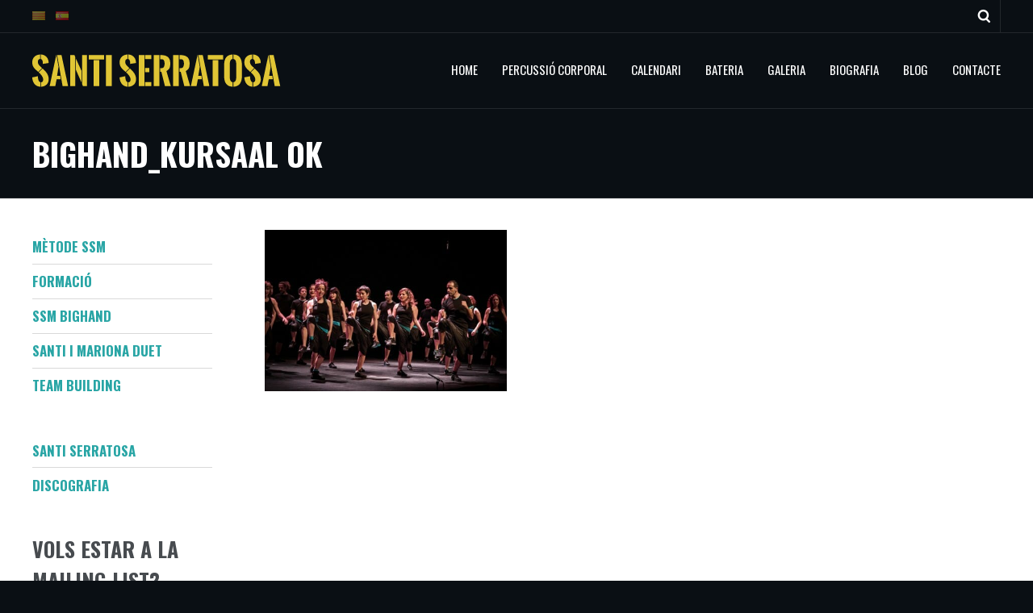

--- FILE ---
content_type: text/html; charset=UTF-8
request_url: https://santiserratosa.com/ca/ssm-bighand/bighand_kursaal-ok/
body_size: 13888
content:
<!DOCTYPE html>
<html lang="ca">

<head>

    <meta charset="UTF-8" />
    <meta http-equiv="content-type" content="text/html; charset=UTF-8" />
	<meta name="viewport" content="width=device-width, initial-scale=1, maximum-scale=1, minimum-scale=1" />

	
	<link rel="dns-prefetch" href="https://ajax.googleapis.com" />
	<link rel="alternate" type="application/rss+xml" title="Santi Serratosa RSS Feed" href="https://santiserratosa.com/ca/feed/" />
	<link rel="pingback" href="https://santiserratosa.com/xmlrpc.php" />

    <title>BigHAnd_Kursaal OK - Santi Serratosa</title>

    <!--[if lt IE 9]>
    <script src="https://html5shiv.googlecode.com/svn/trunk/html5.js"></script>
    <![endif]-->
    
	<meta name='robots' content='index, follow, max-image-preview:large, max-snippet:-1, max-video-preview:-1' />
	<style>img:is([sizes="auto" i], [sizes^="auto," i]) { contain-intrinsic-size: 3000px 1500px }</style>
	
	<!-- This site is optimized with the Yoast SEO plugin v26.2 - https://yoast.com/wordpress/plugins/seo/ -->
	<link rel="canonical" href="https://santiserratosa.com/wp-content/uploads/2014/09/BigHAnd_Kursaal-OK.jpg" />
	<meta property="og:locale" content="ca_ES" />
	<meta property="og:type" content="article" />
	<meta property="og:title" content="BigHAnd_Kursaal OK - Santi Serratosa" />
	<meta property="og:url" content="https://santiserratosa.com/wp-content/uploads/2014/09/BigHAnd_Kursaal-OK.jpg" />
	<meta property="og:site_name" content="Santi Serratosa" />
	<meta property="og:image" content="https://santiserratosa.com/ca/ssm-bighand/bighand_kursaal-ok" />
	<meta property="og:image:width" content="4272" />
	<meta property="og:image:height" content="2848" />
	<meta property="og:image:type" content="image/jpeg" />
	<script type="application/ld+json" class="yoast-schema-graph">{"@context":"https://schema.org","@graph":[{"@type":"WebPage","@id":"https://santiserratosa.com/wp-content/uploads/2014/09/BigHAnd_Kursaal-OK.jpg","url":"https://santiserratosa.com/wp-content/uploads/2014/09/BigHAnd_Kursaal-OK.jpg","name":"BigHAnd_Kursaal OK - Santi Serratosa","isPartOf":{"@id":"https://santiserratosa.com/ca/#website"},"primaryImageOfPage":{"@id":"https://santiserratosa.com/wp-content/uploads/2014/09/BigHAnd_Kursaal-OK.jpg#primaryimage"},"image":{"@id":"https://santiserratosa.com/wp-content/uploads/2014/09/BigHAnd_Kursaal-OK.jpg#primaryimage"},"thumbnailUrl":"https://santiserratosa.com/wp-content/uploads/2014/09/BigHAnd_Kursaal-OK.jpg","datePublished":"2014-10-01T06:34:58+00:00","breadcrumb":{"@id":"https://santiserratosa.com/wp-content/uploads/2014/09/BigHAnd_Kursaal-OK.jpg#breadcrumb"},"inLanguage":"ca","potentialAction":[{"@type":"ReadAction","target":["https://santiserratosa.com/wp-content/uploads/2014/09/BigHAnd_Kursaal-OK.jpg"]}]},{"@type":"ImageObject","inLanguage":"ca","@id":"https://santiserratosa.com/wp-content/uploads/2014/09/BigHAnd_Kursaal-OK.jpg#primaryimage","url":"https://santiserratosa.com/wp-content/uploads/2014/09/BigHAnd_Kursaal-OK.jpg","contentUrl":"https://santiserratosa.com/wp-content/uploads/2014/09/BigHAnd_Kursaal-OK.jpg","width":4272,"height":2848},{"@type":"BreadcrumbList","@id":"https://santiserratosa.com/wp-content/uploads/2014/09/BigHAnd_Kursaal-OK.jpg#breadcrumb","itemListElement":[{"@type":"ListItem","position":1,"name":"Inici","item":"https://santiserratosa.com/ca/"},{"@type":"ListItem","position":2,"name":"SSM BigHand","item":"https://santiserratosa.com/ca/ssm-bighand/"},{"@type":"ListItem","position":3,"name":"BigHAnd_Kursaal OK"}]},{"@type":"WebSite","@id":"https://santiserratosa.com/ca/#website","url":"https://santiserratosa.com/ca/","name":"Santi Serratosa","description":"","potentialAction":[{"@type":"SearchAction","target":{"@type":"EntryPoint","urlTemplate":"https://santiserratosa.com/ca/?s={search_term_string}"},"query-input":{"@type":"PropertyValueSpecification","valueRequired":true,"valueName":"search_term_string"}}],"inLanguage":"ca"}]}</script>
	<!-- / Yoast SEO plugin. -->


<link rel='dns-prefetch' href='//code.jquery.com' />
<link rel='dns-prefetch' href='//fonts.googleapis.com' />
<link href='https://fonts.gstatic.com' crossorigin rel='preconnect' />
<link rel="alternate" type="application/rss+xml" title="Santi Serratosa &raquo; Canal d&#039;informació" href="https://santiserratosa.com/ca/feed/" />
<link rel="alternate" type="application/rss+xml" title="Santi Serratosa &raquo; Canal dels comentaris" href="https://santiserratosa.com/ca/comments/feed/" />
<link rel="alternate" type="application/rss+xml" title="Santi Serratosa &raquo; BigHAnd_Kursaal OK Canal dels comentaris" href="https://santiserratosa.com/ca/ssm-bighand/bighand_kursaal-ok/feed/" />
		<!-- This site uses the Google Analytics by MonsterInsights plugin v9.9.0 - Using Analytics tracking - https://www.monsterinsights.com/ -->
		<!-- Note: MonsterInsights is not currently configured on this site. The site owner needs to authenticate with Google Analytics in the MonsterInsights settings panel. -->
					<!-- No tracking code set -->
				<!-- / Google Analytics by MonsterInsights -->
		<style id='wp-emoji-styles-inline-css' type='text/css'>

	img.wp-smiley, img.emoji {
		display: inline !important;
		border: none !important;
		box-shadow: none !important;
		height: 1em !important;
		width: 1em !important;
		margin: 0 0.07em !important;
		vertical-align: -0.1em !important;
		background: none !important;
		padding: 0 !important;
	}
</style>
<link rel='stylesheet' id='wp-block-library-css' href='https://santiserratosa.com/wp-includes/css/dist/block-library/style.min.css?ver=6.8.3' type='text/css' media='all' />
<style id='classic-theme-styles-inline-css' type='text/css'>
/*! This file is auto-generated */
.wp-block-button__link{color:#fff;background-color:#32373c;border-radius:9999px;box-shadow:none;text-decoration:none;padding:calc(.667em + 2px) calc(1.333em + 2px);font-size:1.125em}.wp-block-file__button{background:#32373c;color:#fff;text-decoration:none}
</style>
<style id='global-styles-inline-css' type='text/css'>
:root{--wp--preset--aspect-ratio--square: 1;--wp--preset--aspect-ratio--4-3: 4/3;--wp--preset--aspect-ratio--3-4: 3/4;--wp--preset--aspect-ratio--3-2: 3/2;--wp--preset--aspect-ratio--2-3: 2/3;--wp--preset--aspect-ratio--16-9: 16/9;--wp--preset--aspect-ratio--9-16: 9/16;--wp--preset--color--black: #000000;--wp--preset--color--cyan-bluish-gray: #abb8c3;--wp--preset--color--white: #ffffff;--wp--preset--color--pale-pink: #f78da7;--wp--preset--color--vivid-red: #cf2e2e;--wp--preset--color--luminous-vivid-orange: #ff6900;--wp--preset--color--luminous-vivid-amber: #fcb900;--wp--preset--color--light-green-cyan: #7bdcb5;--wp--preset--color--vivid-green-cyan: #00d084;--wp--preset--color--pale-cyan-blue: #8ed1fc;--wp--preset--color--vivid-cyan-blue: #0693e3;--wp--preset--color--vivid-purple: #9b51e0;--wp--preset--gradient--vivid-cyan-blue-to-vivid-purple: linear-gradient(135deg,rgba(6,147,227,1) 0%,rgb(155,81,224) 100%);--wp--preset--gradient--light-green-cyan-to-vivid-green-cyan: linear-gradient(135deg,rgb(122,220,180) 0%,rgb(0,208,130) 100%);--wp--preset--gradient--luminous-vivid-amber-to-luminous-vivid-orange: linear-gradient(135deg,rgba(252,185,0,1) 0%,rgba(255,105,0,1) 100%);--wp--preset--gradient--luminous-vivid-orange-to-vivid-red: linear-gradient(135deg,rgba(255,105,0,1) 0%,rgb(207,46,46) 100%);--wp--preset--gradient--very-light-gray-to-cyan-bluish-gray: linear-gradient(135deg,rgb(238,238,238) 0%,rgb(169,184,195) 100%);--wp--preset--gradient--cool-to-warm-spectrum: linear-gradient(135deg,rgb(74,234,220) 0%,rgb(151,120,209) 20%,rgb(207,42,186) 40%,rgb(238,44,130) 60%,rgb(251,105,98) 80%,rgb(254,248,76) 100%);--wp--preset--gradient--blush-light-purple: linear-gradient(135deg,rgb(255,206,236) 0%,rgb(152,150,240) 100%);--wp--preset--gradient--blush-bordeaux: linear-gradient(135deg,rgb(254,205,165) 0%,rgb(254,45,45) 50%,rgb(107,0,62) 100%);--wp--preset--gradient--luminous-dusk: linear-gradient(135deg,rgb(255,203,112) 0%,rgb(199,81,192) 50%,rgb(65,88,208) 100%);--wp--preset--gradient--pale-ocean: linear-gradient(135deg,rgb(255,245,203) 0%,rgb(182,227,212) 50%,rgb(51,167,181) 100%);--wp--preset--gradient--electric-grass: linear-gradient(135deg,rgb(202,248,128) 0%,rgb(113,206,126) 100%);--wp--preset--gradient--midnight: linear-gradient(135deg,rgb(2,3,129) 0%,rgb(40,116,252) 100%);--wp--preset--font-size--small: 13px;--wp--preset--font-size--medium: 20px;--wp--preset--font-size--large: 36px;--wp--preset--font-size--x-large: 42px;--wp--preset--spacing--20: 0.44rem;--wp--preset--spacing--30: 0.67rem;--wp--preset--spacing--40: 1rem;--wp--preset--spacing--50: 1.5rem;--wp--preset--spacing--60: 2.25rem;--wp--preset--spacing--70: 3.38rem;--wp--preset--spacing--80: 5.06rem;--wp--preset--shadow--natural: 6px 6px 9px rgba(0, 0, 0, 0.2);--wp--preset--shadow--deep: 12px 12px 50px rgba(0, 0, 0, 0.4);--wp--preset--shadow--sharp: 6px 6px 0px rgba(0, 0, 0, 0.2);--wp--preset--shadow--outlined: 6px 6px 0px -3px rgba(255, 255, 255, 1), 6px 6px rgba(0, 0, 0, 1);--wp--preset--shadow--crisp: 6px 6px 0px rgba(0, 0, 0, 1);}:where(.is-layout-flex){gap: 0.5em;}:where(.is-layout-grid){gap: 0.5em;}body .is-layout-flex{display: flex;}.is-layout-flex{flex-wrap: wrap;align-items: center;}.is-layout-flex > :is(*, div){margin: 0;}body .is-layout-grid{display: grid;}.is-layout-grid > :is(*, div){margin: 0;}:where(.wp-block-columns.is-layout-flex){gap: 2em;}:where(.wp-block-columns.is-layout-grid){gap: 2em;}:where(.wp-block-post-template.is-layout-flex){gap: 1.25em;}:where(.wp-block-post-template.is-layout-grid){gap: 1.25em;}.has-black-color{color: var(--wp--preset--color--black) !important;}.has-cyan-bluish-gray-color{color: var(--wp--preset--color--cyan-bluish-gray) !important;}.has-white-color{color: var(--wp--preset--color--white) !important;}.has-pale-pink-color{color: var(--wp--preset--color--pale-pink) !important;}.has-vivid-red-color{color: var(--wp--preset--color--vivid-red) !important;}.has-luminous-vivid-orange-color{color: var(--wp--preset--color--luminous-vivid-orange) !important;}.has-luminous-vivid-amber-color{color: var(--wp--preset--color--luminous-vivid-amber) !important;}.has-light-green-cyan-color{color: var(--wp--preset--color--light-green-cyan) !important;}.has-vivid-green-cyan-color{color: var(--wp--preset--color--vivid-green-cyan) !important;}.has-pale-cyan-blue-color{color: var(--wp--preset--color--pale-cyan-blue) !important;}.has-vivid-cyan-blue-color{color: var(--wp--preset--color--vivid-cyan-blue) !important;}.has-vivid-purple-color{color: var(--wp--preset--color--vivid-purple) !important;}.has-black-background-color{background-color: var(--wp--preset--color--black) !important;}.has-cyan-bluish-gray-background-color{background-color: var(--wp--preset--color--cyan-bluish-gray) !important;}.has-white-background-color{background-color: var(--wp--preset--color--white) !important;}.has-pale-pink-background-color{background-color: var(--wp--preset--color--pale-pink) !important;}.has-vivid-red-background-color{background-color: var(--wp--preset--color--vivid-red) !important;}.has-luminous-vivid-orange-background-color{background-color: var(--wp--preset--color--luminous-vivid-orange) !important;}.has-luminous-vivid-amber-background-color{background-color: var(--wp--preset--color--luminous-vivid-amber) !important;}.has-light-green-cyan-background-color{background-color: var(--wp--preset--color--light-green-cyan) !important;}.has-vivid-green-cyan-background-color{background-color: var(--wp--preset--color--vivid-green-cyan) !important;}.has-pale-cyan-blue-background-color{background-color: var(--wp--preset--color--pale-cyan-blue) !important;}.has-vivid-cyan-blue-background-color{background-color: var(--wp--preset--color--vivid-cyan-blue) !important;}.has-vivid-purple-background-color{background-color: var(--wp--preset--color--vivid-purple) !important;}.has-black-border-color{border-color: var(--wp--preset--color--black) !important;}.has-cyan-bluish-gray-border-color{border-color: var(--wp--preset--color--cyan-bluish-gray) !important;}.has-white-border-color{border-color: var(--wp--preset--color--white) !important;}.has-pale-pink-border-color{border-color: var(--wp--preset--color--pale-pink) !important;}.has-vivid-red-border-color{border-color: var(--wp--preset--color--vivid-red) !important;}.has-luminous-vivid-orange-border-color{border-color: var(--wp--preset--color--luminous-vivid-orange) !important;}.has-luminous-vivid-amber-border-color{border-color: var(--wp--preset--color--luminous-vivid-amber) !important;}.has-light-green-cyan-border-color{border-color: var(--wp--preset--color--light-green-cyan) !important;}.has-vivid-green-cyan-border-color{border-color: var(--wp--preset--color--vivid-green-cyan) !important;}.has-pale-cyan-blue-border-color{border-color: var(--wp--preset--color--pale-cyan-blue) !important;}.has-vivid-cyan-blue-border-color{border-color: var(--wp--preset--color--vivid-cyan-blue) !important;}.has-vivid-purple-border-color{border-color: var(--wp--preset--color--vivid-purple) !important;}.has-vivid-cyan-blue-to-vivid-purple-gradient-background{background: var(--wp--preset--gradient--vivid-cyan-blue-to-vivid-purple) !important;}.has-light-green-cyan-to-vivid-green-cyan-gradient-background{background: var(--wp--preset--gradient--light-green-cyan-to-vivid-green-cyan) !important;}.has-luminous-vivid-amber-to-luminous-vivid-orange-gradient-background{background: var(--wp--preset--gradient--luminous-vivid-amber-to-luminous-vivid-orange) !important;}.has-luminous-vivid-orange-to-vivid-red-gradient-background{background: var(--wp--preset--gradient--luminous-vivid-orange-to-vivid-red) !important;}.has-very-light-gray-to-cyan-bluish-gray-gradient-background{background: var(--wp--preset--gradient--very-light-gray-to-cyan-bluish-gray) !important;}.has-cool-to-warm-spectrum-gradient-background{background: var(--wp--preset--gradient--cool-to-warm-spectrum) !important;}.has-blush-light-purple-gradient-background{background: var(--wp--preset--gradient--blush-light-purple) !important;}.has-blush-bordeaux-gradient-background{background: var(--wp--preset--gradient--blush-bordeaux) !important;}.has-luminous-dusk-gradient-background{background: var(--wp--preset--gradient--luminous-dusk) !important;}.has-pale-ocean-gradient-background{background: var(--wp--preset--gradient--pale-ocean) !important;}.has-electric-grass-gradient-background{background: var(--wp--preset--gradient--electric-grass) !important;}.has-midnight-gradient-background{background: var(--wp--preset--gradient--midnight) !important;}.has-small-font-size{font-size: var(--wp--preset--font-size--small) !important;}.has-medium-font-size{font-size: var(--wp--preset--font-size--medium) !important;}.has-large-font-size{font-size: var(--wp--preset--font-size--large) !important;}.has-x-large-font-size{font-size: var(--wp--preset--font-size--x-large) !important;}
:where(.wp-block-post-template.is-layout-flex){gap: 1.25em;}:where(.wp-block-post-template.is-layout-grid){gap: 1.25em;}
:where(.wp-block-columns.is-layout-flex){gap: 2em;}:where(.wp-block-columns.is-layout-grid){gap: 2em;}
:root :where(.wp-block-pullquote){font-size: 1.5em;line-height: 1.6;}
</style>
<link rel='stylesheet' id='gp-style-css' href='https://santiserratosa.com/wp-content/themes/metric/style.css?ver=6.8.3' type='text/css' media='all' />
<link rel='stylesheet' id='gp-style-font-oswald-css' href='https://fonts.googleapis.com/css?family=Oswald%3A400%2C300%2C700&#038;subset=latin%2Clatin-ext&#038;ver=6.8.3' type='text/css' media='all' />
<link rel='stylesheet' id='gp-style-font-opensans-css' href='https://fonts.googleapis.com/css?family=Open+Sans%3A400%2C600%2C700&#038;subset=latin%2Ccyrillic-ext%2Clatin-ext%2Ccyrillic&#038;ver=6.8.3' type='text/css' media='all' />
<script type="text/javascript" src="https://code.jquery.com/jquery-3.6.0.min.js?ver=3.6.0" id="jquery-js"></script>
<script type="text/javascript" src="https://code.jquery.com/jquery-migrate-3.5.2.min.js?ver=3.5.2" id="jquery-migrate-js"></script>
<link rel="https://api.w.org/" href="https://santiserratosa.com/wp-json/" /><link rel="alternate" title="JSON" type="application/json" href="https://santiserratosa.com/wp-json/wp/v2/media/266" /><link rel="EditURI" type="application/rsd+xml" title="RSD" href="https://santiserratosa.com/xmlrpc.php?rsd" />
<link rel='shortlink' href='https://santiserratosa.com/?p=266' />
<link rel="alternate" title="oEmbed (JSON)" type="application/json+oembed" href="https://santiserratosa.com/wp-json/oembed/1.0/embed?url=https%3A%2F%2Fsantiserratosa.com%2Fca%2Fssm-bighand%2Fbighand_kursaal-ok%2F" />
<link rel="alternate" title="oEmbed (XML)" type="text/xml+oembed" href="https://santiserratosa.com/wp-json/oembed/1.0/embed?url=https%3A%2F%2Fsantiserratosa.com%2Fca%2Fssm-bighand%2Fbighand_kursaal-ok%2F&#038;format=xml" />
    
        <style type="text/css">

        /* Typography */
        h1, h2, h3, h4, h5, h6 { font-family: "Oswald", Helvetica, Arial, sans-serif !important; text-transform: uppercase; }
        blockquote { font-family: "Oswald", Helvetica, Arial, sans-serif !important; }
        
        /* Typography > Forms */
        label { font-family: "Oswald", Helvetica, Arial, sans-serif !important; text-transform: uppercase; }
        button, a.button, .button a, #submit, #comment-submit, input[type="submit"], button[type="submit"] { font-family: "Oswald", Helvetica, Arial, sans-serif !important; text-transform: uppercase; }
        button:hover, a.button:hover, .button a:hover, #submit:hover, #comment-submit:hover, input[type="submit"]:hover, button[type="submit"]:hover { font-family: "Oswald", Helvetica, Arial, sans-serif !important; }
        
        /* Typography > Search */
        input.input-search[type="text"] { font-family: "Oswald", Helvetica, Arial, sans-serif !important; }
        
        /* Typography > Navigation */
        .navigation,
        .navigation-mobile,
        .navigation-categories { font-family: "Oswald", Helvetica, Arial, sans-serif !important; text-transform: uppercase; }

        /* Typography > Slideshow */
        .slide-caption h2 { font-family: "Oswald", Helvetica, Arial, sans-serif !important; text-transform: uppercase; }
        
        /* Typography > Widgets */
        .widget_recent_tweet .tweet_text, .widget_pages li a, .widget_subpages li a, .widget_nav_menu li a, .widget_archive li a, .widget_categories li a, .widget_archive li li a, .widget_categories li li a { font-family: "Oswald", Helvetica, Arial, sans-serif !important; text-transform: uppercase; }
        .wa-footer-full .widget_recent_tweet .tweet-text { font-family: "Oswald", Helvetica, Arial, sans-serif !important; text-transform: uppercase; }
        
        /* Typography > Pagination */
        .pagination { font-family: "Oswald", Helvetica, Arial, sans-serif !important; text-transform: uppercase; }
        
        /* Typography > Callouts */
        .grid-callout-home .post .post-title-container { font-family: "Oswald", Helvetica, Arial, sans-serif !important; text-transform: uppercase; }
        
		        
        /* CSS Common > Selection */
        ::selection { background: #28a5a5; }
        ::-moz-selection { background: #28a5a5; }
        
        /* CSS Common > Links */
        a { color: #28a5a5; }
        a:hover { color: #ebcd37; }
        a.underline, .underline a { color: #28a5a5; border-color: #28a5a5; }
        a.underline:hover, .underline a:hover { color: #ebcd37; border-color: #ebcd37; }
        
        /* Body */
        body { color: #ffffff; background-color: #0a0f14; }
        
        /* Typography */
        blockquote { color: #ebcd37; }
        blockquote cite { color: #474b4f; }
        
        /* Forms */
        button, .button a, #submit, #comment-submit, input[type="submit"] { color: #ffffff !important; background-color: #ebcd37; border-color: #ffffff; }
        button:hover, .button a:hover, #submit:hover, #comment-submit:hover, input[type="submit"]:hover { background-color: #28a5a5 !important; border-color: #28a5a5; }
        
        /* Comments */
        .comments .comment-body { color: #ffffff; background-color: #0a0f14; }
        .comments .comment-body:before { border-top-color: #0a0f14; }
        .comments .comment-body .alert { color: #ebcd37; border-color: #ebcd37; }
        
        .comments .bypostauthor .comment-body { background-color: #28a5a5; }
        .comments .bypostauthor .comment-body:before { border-top-color: #28a5a5; }
        .comments .bypostauthor .comment-body h5  { color: #ffffff; }
        .comments .bypostauthor .comment-body a { color: #ffffff; }
        .comments .bypostauthor .comment-body a:hover { color: #ebcd37; }
        
        .comments .comment-content .comment-reply a { color: #ffffff !important; border-color: #ffffff; }
        .comments .comment-content .comment-reply a:hover { color: #ebcd37 !important; border-color: #ebcd37; }
        
        .comments #cancel-comment-reply-link { color: #28a5a5; }
        .comments #cancel-comment-reply-link:hover { color: #ebcd37; }
        .comments #reply-title { color: #ebcd37; }
        
        /* Toolbar > qTranslate Language Switcher */
        .toolbar .qtrans_language_chooser li a:hover { background-color: #ebcd37; }

        /* Toolbar > Search - Modal */
        .modal-search-button a:hover { background-color: #28a5a5; }
        .modal-search-close { background-color: #28a5a5; }
        .modal-search-close:hover { background-color: #ebcd37; }
        
        /* Navigation */
        .navigation-primary li,
        .navigation-primary li a { color: #ffffff; }
        .navigation-primary li:hover a,
        .navigation-primary li a:hover { color: #ebcd37; }
        .navigation-primary li.current-menu-item a,
        .navigation-primary li.current_page_item a { color: #ffffff; border-color: #ffffff; }
        .navigation-primary li.current-menu-item a:hover,
        .navigation-primary li.current_page_item a:hover,
        .navigation-primary li.current-menu-item:hover a,
        .navigation-primary li.current_page_item:hover a { color: #ebcd37; border-color: #ebcd37; }

        .navigation-primary li .sub-menu:before,
        .navigation-primary li .children:before { border-color: #ffffff; }
        
        .navigation-primary li li,
        .navigation-primary li li a { color: #474b4f !important; background-color: #ffffff; }
        .navigation-primary li li a:hover { color: #28a5a5 !important; }
        
        /* Navigation - Mobile */
        .navigation-primary-mobile:before { border-color: #ffffff; }
        
        .navigation-primary-mobile li,
        .navigation-primary-mobile li a { color: #474b4f !important; background-color: #ffffff; }
        .navigation-primary-mobile li a:hover { color: #28a5a5 !important; }
        
        /* Navigation - Categories */
        .navigation-categories ul li a { color: #474b4f; border-color: rgba(10,15,20,0.15); }
        .navigation-categories ul li a:hover { color: #ebcd37; }
        .navigation-categories ul li.current-cat a { color: #28a5a5; }
        .navigation-categories ul li.current-cat a:hover { color: #ebcd37; }
        
        .navigation-categories ul li ul li a { color: #28a5a5; } 
        .navigation-categories ul li ul li a:hover { color: #ebcd37; }
        .navigation-categories ul li ul li.current-cat a { color: #ffffff; } 
        .navigation-categories ul li ul li.current-cat ul li a { color: #28a5a5; } 
        .navigation-categories ul li ul li.current-cat ul li a:hover { color: #ffffff; } 
        
        /* Canvas */
        .canvas { color: #474b4f; background-color: #ffffff; }
        .canvas-dark { color: #ffffff; background-color: #0a0f14; }
        .canvas a { color: #28a5a5; }
        .canvas a:hover { color: #ebcd37; }
        
        /* Content */
        .page-content h1, .single-content h1,
        .page-content h2, .single-content h2,
        .page-content h3, .single-content h3,
        .page-content h4, .single-content h4,
        .page-content h5, .single-content h5,
        .page-content h6, .single-content h6 { color: #28a5a5; }
        
        /* Slideshow */
        .slide.without-image { background-color: rgba(255,255,255,0.05); }
        .slide-caption .slide-title,
        .slide-caption .slide-title a { color: #ffffff; background-color: #ebcd37 !important; }
        .slide-caption .slide-description { background-color: #28a5a5; }
        
        .tp-bullets.tp-thumbs { background-color: #0a0f14; }
        
        /* Posts > Common */
        .post-header a { color: #28a5a5; }
        .post-header a:hover { color: #ebcd37; border-color: #ebcd37; }
        
        .post-comments .icon-comment  { background-color: #28a5a5; }
        .post-comments .icon-comment:after { border-color: #28a5a5; }
        .post-comments a:hover .icon-comment { background-color: #ebcd37; }
        .post-comments a:hover .icon-comment:after { border-color: #ebcd37; }
        
        .post-share li a { background-color: #ebcd37; }
        .post-share li a:hover { background-color: #28a5a5; }
        .post-buy.button a { color: #ffffff; background-color: #0a0f14; }
        .post-buy.button a:hover { background-color: #28a5a5; border-color: #ffffff; }
        
        /* Posts > Callouts */
        .grid-callout-home .post-title,
        .grid-callout-home .post-title a { color: #ffffff; }
        
        /* Posts > Event Grid */
        .grid-event-upcoming .post-status { color: #28a5a5; }
        
        /* Posts > Archive Grid */
        .grid-archives a { color: #28a5a5; }
        .grid-archives a:hover { color: #ebcd37; }
        
        /* Posts > Search Grid */
        .grid-search .post-header a { color: #474b4f; border-color: #474b4f; }
        .grid-search .highlight-title,
        .grid-search .highlight-excerpt { border-color: #ebcd37; }
        
        /* Singles > Single Event */
        .single-event .single-post-date h3 { color: #28a5a5; }
        
        /* Pagination */
        .pagination a,
        .pagination-post a { color: #ffffff; background-color: #28a5a5; }
        .pagination a:hover,
        .pagination-post a:hover,
        .pagination span.current { color: #ffffff; background-color: #ebcd37; }
        
        /* Widget Archive, Categories [WordPress] */
        .widget_archive li,
        .widget_categories li { border-color: rgba(10,15,20,0.15); }
        .widget_archive li a,
        .widget_categories li a { color: #28a5a5; }
        
        /* Widget Tag Cloud & Tags [WordPress] */
        .post-tags a,
        .widget_tag_cloud a { color: #ffffff; background-color: #ebcd37; }
        .post-tags a:hover,
        .widget_tag_cloud a:hover { color: #ffffff; background-color: #28a5a5; }
        
        /* Widget Links [WordPress] */
        .widget_links li a { color: #ebcd37; }
        .widget_links li a:hover { color: #ffffff; }
        
        /* Widget qTranslate [qTranslate] */
        .widget_qtranslate li a { background-color: #ebcd37; }
        .widget_qtranslate li a:hover { background-color: #28a5a5; }

        /* Components > Slideshow */
        .gp-theme .rsPlayBtn .rsPlayBtnIcon { background-color: #28a5a5; }
        .gp-theme .rsPlayBtn:hover .rsPlayBtnIcon { background-color: #ebcd37; }
        .gp-theme .rsCloseVideoIcn { background-color: #28a5a5; }
        .gp-theme .rsCloseVideoIcn:hover { background-color: #ebcd37; }
        
        /* Components > Player */
        .player-progress { background-color: #ffffff; }
        .player-progress .player-seek-bar { background-color: #0a0f14; }
        .player-progress .player-play-bar { background-color: #ffffff; }
        .player-controls { background-color: #0a0f14; }
        .player-controls .player-volume-value { background-color: #0a0f14; }
        .player-controls .player-volume-container { background-color: #ffffff; }
        .player-controls .player-time { color: #ffffff; }
        
        .player-playlist ul li a { color: #474b4f; background-color: rgba(10,15,20,0.1); }
        .player-playlist ul li a:hover { color: #ffffff; background-color: #ebcd37 !important; }
        .player-playlist ul li.jp-playlist-current a { color: #ffffff; background-color: #28a5a5 !important; }
        
        /* Components > Lightbox */
        .lightbox-arrow-left,
        .lightbox-arrow-right { background-color: #28a5a5; }
        .lightbox-arrow-left:hover,
        .lightbox-arrow-right:hover { background-color: #ebcd37; }
        .lightbox-close { background-color: #28a5a5; }
        .lightbox-close:hover { background-color: #ebcd37; }
        .lightbox-title-container { background-color: #28a5a5; }
        
        /* Components > Tabs */
        .ui-tabs .ui-tabs-nav li.ui-state-default a { color: #ffffff; background-color: #28a5a5; border-color: #ffffff; }
        .ui-tabs .ui-tabs-nav li.ui-state-default a:hover { color: #ffffff; background-color: #ebcd37; }
        .ui-tabs .ui-tabs-nav li.ui-state-active a,
        .ui-tabs .ui-tabs-nav li.ui-state-active a:hover { color: #ffffff; background-color: #474b4f; }
        .ui-tabs .ui-tabs-panel { border-color: #474b4f; color: #474b4f; }
        
        /* Components > Back to Top Button */
        .back-to-top { background-color: #28a5a5; }
        .back-to-top:hover { background-color: #ebcd37; }

        /* reCaptcha */
        .input-captcha .rc-icon a { background-color: #28a5a5; }
        .input-captcha .rc-icon a:hover { background-color: #ebcd37; }

        /* Components > Overlay */
        .overlay-back span.overlay-block { background-color: rgba(40,165,165,0.6); }

                
        /* Custom CSS */
        .toolbar ul li.lang-item {margin-right:1em}            
                
        </style>
        
        		<link rel="shortcut icon" href="https://santiserratosa.com/wp-content/themes/metric/favicon.ico" />
				<link rel="apple-touch-icon-precomposed" href="https://santiserratosa.com/wp-content/themes/metric/apple-touch-icon-precomposed.png" />
				<link rel="apple-touch-icon-precomposed" sizes="72x72" href="https://santiserratosa.com/wp-content/themes/metric/apple-touch-icon-72x72-precomposed.png" />
				<link rel="apple-touch-icon-precomposed" sizes="114x114" href="https://santiserratosa.com/wp-content/themes/metric/apple-touch-icon-114x114-precomposed.png" />
				<link rel="apple-touch-icon-precomposed" sizes="144x144" href="https://santiserratosa.com/wp-content/themes/metric/apple-touch-icon-144x144-precomposed.png" />
				<style type="text/css" id="wp-custom-css">
			/*
Welcome to Custom CSS!

CSS (Cascading Style Sheets) is a kind of code that tells the browser how
to render a web page. You may delete these comments and get started with
your customizations.

By default, your stylesheet will be loaded after the theme stylesheets,
which means that your rules can take precedence and override the theme CSS
rules. Just write here what you want to change, you don't need to copy all
your theme's stylesheet content.
*/
.page-content blockquote {
	margin: 0;
}		</style>
		    
</head>

<body data-rsssl=1 class="attachment wp-singular attachment-template-default attachmentid-266 attachment-jpeg wp-theme-metric chrome">

    <div class="body-background"></div>
    
                
            <div class="modal-search display-none">
                <div class="modal-search-inner">
                    <div class="modal-search-input">
                        
<form method="get" action="https://santiserratosa.com/ca/">
	<fieldset>
    	<input type="text" class="input-search no-radius transition" title="Search ..." value="Search ..." name="s" />
	</fieldset>
</form>
                    </div>
                </div>

                <a href="javascript:;" title="Close" class="modal-search-close"></a>
            </div><!-- END // modal-search -->
            
            
    
            <div class="toolbar toolbar-header clearfix">

                                    <div class="toolbar-container toolbar-header-container clearfix">
                
        

    
            <div class="toolbar-left clearfix">

                
        
                                <!-- outputs a flags list (without languages names) -->
<ul class="pll-list">
	<li class="lang-item lang-item-37 lang-item-ca current-lang lang-item-first"><a lang="ca" hreflang="ca" href="https://santiserratosa.com/ca/ssm-bighand/bighand_kursaal-ok/" aria-current="true"><img src="[data-uri]" alt="CA" width="16" height="11" style="width: 16px; height: 11px;" /></a></li>
	<li class="lang-item lang-item-39 lang-item-es no-translation"><a lang="es-ES" hreflang="es-ES" href="https://santiserratosa.com/es/"><img src="[data-uri]" alt="ES" width="16" height="11" style="width: 16px; height: 11px;" /></a></li>
</ul>
            
    
                
            </div><!-- END // toolbar-left -->

        


            <div class="toolbar-right clearfix">

                
        
    
            <div class="row clearfix">

                
        
        
            
<ul class="socials">
    
        
        
        
        
        
        
        
        
        
        
        
        
        
        
        
        
        
        
        
        
        
        
    
    
        
</ul><!-- END // socials -->
        
        
            <ul class="modal-search-button">

                <li>
                    <a href="javascript:;" title="Search ...">
                        Search ...                    </a>
                </li>

            </ul>

        
        
    
                
            </div><!-- END // row -->

        
    
        
    

                
            </div><!-- END // toolbar-right -->

        
                                </div><!-- END // toolbar-container toolbar-header-container -->
                
            </div><!-- END // toolbar toolbar-header -->

            
    <div class="header">
    
        <div class="header-container">
        
                                
                <div class="logo logo-image">
                    
                    <a href="https://santiserratosa.com/ca" title="Santi Serratosa">
                        <img src="https://santiserratosa.com/wp-content/uploads/2014/10/logo-web-Santi-groc-1.png" alt="Santi Serratosa" />
                    </a>
    
                </div><!-- END // logo-image -->
                
                        
            <nav id="navigation" class="navigation" role="navigation">
                
                <div class="navigation-mobile-button"></div><!-- END // navigation-mobile-button -->
                <div class="navigation-mobile"></div><!-- END // navigation-mobile -->
            
                <ul id="navigation-primary" class="navigation-primary"><li id="menu-item-11" class="menu-item menu-item-type-custom menu-item-object-custom menu-item-11"><a href="https://santiserratosa.com/">Home</a></li>
<li id="menu-item-386" class="menu-item menu-item-type-custom menu-item-object-custom menu-item-has-children menu-item-386"><a>Percussió corporal</a>
<ul class="sub-menu">
	<li id="menu-item-87" class="menu-item menu-item-type-post_type menu-item-object-page menu-item-87"><a href="https://santiserratosa.com/ca/metode-ssm/">Mètode SSM</a></li>
	<li id="menu-item-90" class="menu-item menu-item-type-post_type menu-item-object-page menu-item-90"><a href="https://santiserratosa.com/ca/formacio/">Formació</a></li>
	<li id="menu-item-96" class="menu-item menu-item-type-post_type menu-item-object-page menu-item-96"><a href="https://santiserratosa.com/ca/ssm-bighand/">SSM BigHand</a></li>
	<li id="menu-item-84" class="menu-item menu-item-type-post_type menu-item-object-page menu-item-84"><a href="https://santiserratosa.com/ca/santi-mariona-duet/">Santi i Mariona DUET</a></li>
	<li id="menu-item-93" class="menu-item menu-item-type-post_type menu-item-object-page menu-item-93"><a href="https://santiserratosa.com/ca/team-building/">Team building</a></li>
	<li id="menu-item-366705" class="menu-item menu-item-type-post_type menu-item-object-page menu-item-366705"><a href="https://santiserratosa.com/ca/instabodygrooves/">INSTABODYGROOVES</a></li>
</ul>
</li>
<li id="menu-item-68" class="menu-item menu-item-type-post_type menu-item-object-page menu-item-68"><a href="https://santiserratosa.com/ca/calendari/">Calendari</a></li>
<li id="menu-item-407" class="menu-item menu-item-type-custom menu-item-object-custom menu-item-has-children menu-item-407"><a>Bateria</a>
<ul class="sub-menu">
	<li id="menu-item-289" class="menu-item menu-item-type-custom menu-item-object-custom menu-item-289"><a target="_blank" href="http://www.astrio.es/es/">ASTRIO</a></li>
	<li id="menu-item-290" class="menu-item menu-item-type-custom menu-item-object-custom menu-item-290"><a target="_blank" href="http://www.gossos.net">GOSSOS</a></li>
</ul>
</li>
<li id="menu-item-408" class="menu-item menu-item-type-custom menu-item-object-custom menu-item-has-children menu-item-408"><a>Galeria</a>
<ul class="sub-menu">
	<li id="menu-item-65" class="menu-item menu-item-type-post_type menu-item-object-page menu-item-65"><a href="https://santiserratosa.com/ca/fotos/">Fotos</a></li>
	<li id="menu-item-64" class="menu-item menu-item-type-post_type menu-item-object-page menu-item-64"><a href="https://santiserratosa.com/ca/videos/">Videos</a></li>
</ul>
</li>
<li id="menu-item-409" class="menu-item menu-item-type-custom menu-item-object-custom menu-item-has-children menu-item-409"><a>Biografia</a>
<ul class="sub-menu">
	<li id="menu-item-113" class="menu-item menu-item-type-post_type menu-item-object-page menu-item-113"><a href="https://santiserratosa.com/ca/santi-serratosa/">Santi Serratosa</a></li>
	<li id="menu-item-69" class="menu-item menu-item-type-post_type menu-item-object-page menu-item-69"><a href="https://santiserratosa.com/ca/discografia/">Discografia</a></li>
</ul>
</li>
<li id="menu-item-410" class="menu-item menu-item-type-post_type menu-item-object-page menu-item-410"><a href="https://santiserratosa.com/ca/blog/">Blog</a></li>
<li id="menu-item-67" class="menu-item menu-item-type-post_type menu-item-object-page menu-item-67"><a href="https://santiserratosa.com/ca/contacte-contractacio/">Contacte</a></li>
</ul>                
            </nav><!-- END // navigation -->
        
        </div><!-- END // header-container -->
    
    </div><!-- END // header -->    
    

            <header class="title clearfix">

                                    <div class="title-container clearfix">
                
            
    <h1>
		BigHAnd_Kursaal OK    	
            
    </h1>


                                </div><!-- END // title-container -->
                
            </header><!-- END // title -->

            
	
            <div class="canvas clearfix">

                                    <div class="canvas-container clearfix">
                
        
        
<div class="sidebar-page sidebar-left sidebar" role="complementary">

    <div id="nav_menu-2" class="widget-block widget_nav_menu clearfix"><div class="menu-menu-percussio-corporal-container"><ul id="menu-menu-percussio-corporal" class="menu"><li id="menu-item-125" class="menu-item menu-item-type-post_type menu-item-object-page menu-item-125"><a href="https://santiserratosa.com/ca/metode-ssm/">Mètode SSM</a></li>
<li id="menu-item-124" class="menu-item menu-item-type-post_type menu-item-object-page menu-item-124"><a href="https://santiserratosa.com/ca/formacio/">Formació</a></li>
<li id="menu-item-122" class="menu-item menu-item-type-post_type menu-item-object-page menu-item-122"><a href="https://santiserratosa.com/ca/ssm-bighand/">SSM BigHand</a></li>
<li id="menu-item-126" class="menu-item menu-item-type-post_type menu-item-object-page menu-item-126"><a href="https://santiserratosa.com/ca/santi-mariona-duet/">Santi i Mariona DUET</a></li>
<li id="menu-item-123" class="menu-item menu-item-type-post_type menu-item-object-page menu-item-123"><a href="https://santiserratosa.com/ca/team-building/">Team building</a></li>
</ul></div></div><div id="nav_menu-3" class="widget-block widget_nav_menu clearfix"><div class="menu-menu-biografia-container"><ul id="menu-menu-biografia" class="menu"><li id="menu-item-127" class="menu-item menu-item-type-post_type menu-item-object-page menu-item-127"><a href="https://santiserratosa.com/ca/santi-serratosa/">Santi Serratosa</a></li>
<li id="menu-item-159" class="menu-item menu-item-type-post_type menu-item-object-page menu-item-159"><a href="https://santiserratosa.com/ca/discografia/">Discografia</a></li>
</ul></div></div><div id="custom_html-2" class="widget_text widget-block widget_custom_html clearfix"><h3 class="widget-title">Vols estar a la mailing list?</h3><div class="textwidget custom-html-widget">
	<section id="yikes-mailchimp-container-1" class="yikes-mailchimp-container yikes-mailchimp-container-1 ">
				<form id="cat-1" class="yikes-easy-mc-form yikes-easy-mc-form-1  " method="POST" data-attr-form-id="1">

													<label for="yikes-easy-mc-form-1-EMAIL"  class="EMAIL-label yikes-mailchimp-field-required ">

										<!-- dictate label visibility -->
										
										<!-- Description Above -->
										
										<input id="yikes-easy-mc-form-1-EMAIL"  name="EMAIL"  placeholder="El teu e-mail"  class="yikes-easy-mc-email field-no-label"  required="required" type="email"  value="">

										<!-- Description Below -->
										
									</label>
									
				<!-- Honeypot Trap -->
				<input type="hidden" name="yikes-mailchimp-honeypot" id="yikes-mailchimp-honeypot-1" value="">

				<!-- List ID -->
				<input type="hidden" name="yikes-mailchimp-associated-list-id" id="yikes-mailchimp-associated-list-id-1" value="bd57b6e07c">

				<!-- The form that is being submitted! Used to display error/success messages above the correct form -->
				<input type="hidden" name="yikes-mailchimp-submitted-form" id="yikes-mailchimp-submitted-form-1" value="1">

				<!-- Submit Button -->
				<button type="submit" class="yikes-easy-mc-submit-button yikes-easy-mc-submit-button-1 btn btn-primary "> <span class="yikes-mailchimp-submit-button-span-text">Subscriu-te al butlletí</span></button>				<!-- Nonce Security Check -->
				<input type="hidden" id="yikes_easy_mc_new_subscriber_1" name="yikes_easy_mc_new_subscriber" value="2254802428">
				<input type="hidden" name="_wp_http_referer" value="/ca/ssm-bighand/bighand_kursaal-ok/" />
			</form>
			<!-- Mailchimp Form generated by Easy Forms for Mailchimp v6.8.10 (https://wordpress.org/plugins/yikes-inc-easy-mailchimp-extender/) -->

			</section>
	</div></div>    
</div><!-- END // sidebar -->    
        <div class="content-page content-sidebar content-sidebar-left" role="main">

                                
                        <div class="page-content">
                        
                            <p class="attachment"><a href='https://santiserratosa.com/wp-content/uploads/2014/09/BigHAnd_Kursaal-OK.jpg'><img decoding="async" width="300" height="200" src="https://santiserratosa.com/wp-content/uploads/2014/09/BigHAnd_Kursaal-OK-750x500.jpg" class="attachment-medium size-medium" alt="" srcset="https://santiserratosa.com/wp-content/uploads/2014/09/BigHAnd_Kursaal-OK-750x500.jpg 750w, https://santiserratosa.com/wp-content/uploads/2014/09/BigHAnd_Kursaal-OK-120x80.jpg 120w, https://santiserratosa.com/wp-content/uploads/2014/09/BigHAnd_Kursaal-OK-1180x786.jpg 1180w, https://santiserratosa.com/wp-content/uploads/2014/09/BigHAnd_Kursaal-OK-480x320.jpg 480w" sizes="(max-width: 300px) 100vw, 300px" /></a></p>
                        
                        </div><!-- END // page-content -->
                        
                
        </div><!-- END // content -->
        
        
    
                                </div><!-- END // canvas-container -->
                
            </div><!-- END // canvas -->

        

	
            <footer class="footer clearfix">

                
            
    	        
            
            <div class="block clearfix">

                                    <div class="block-container clearfix">
                
                
                <div class="wa-footer-full one-entire">
                
                    <div id="text-2" class="widget-block widget_text clearfix">			<div class="textwidget"></div>
		</div>
                </div><!-- END // wa-footer-full -->

            
                                </div><!-- END // block-container -->
                
            </div><!-- END // block -->

        		
		        
                
        
            <div class="toolbar toolbar-footer clearfix">

                                    <div class="toolbar-container toolbar-footer-container clearfix">
                
        


            <div class="toolbar-right clearfix">

                
        
    
            <div class="row clearfix">

                
        
        
            
<ul class="socials">
    
        
        
        
        
        
        
        
        
        
        
        
        
        
        
        
        
        
        
        
        
        
        
    
    
        
</ul><!-- END // socials -->
        
        
            <ul class="modal-search-button">

                <li>
                    <a href="javascript:;" title="Search ...">
                        Search ...                    </a>
                </li>

            </ul>

        
        
            
        
    
                
            </div><!-- END // row -->

        
    
        
        

                
            </div><!-- END // toolbar-right -->

        
                                </div><!-- END // toolbar-container toolbar-footer-container -->
                
            </div><!-- END // toolbar toolbar-footer -->

                
        
        
            <div class="copyright clearfix">

                                    <div class="copyright-container clearfix">
                
                    
                        
                    Copyright &copy; 2026 <a class="underline" href="https://santiserratosa.com/ca" title="Santi Serratosa">Santi Serratosa</a>
            
                            
        
                                </div><!-- END // copyright-container -->
                
            </div><!-- END // copyright -->

            
    
                
            </footer><!-- END // footer -->

            
    <div class="back-to-top" title="Back to Top"></div><!-- END // back-to-top -->

	    <script type="speculationrules">
{"prefetch":[{"source":"document","where":{"and":[{"href_matches":"\/*"},{"not":{"href_matches":["\/wp-*.php","\/wp-admin\/*","\/wp-content\/uploads\/*","\/wp-content\/*","\/wp-content\/plugins\/*","\/wp-content\/themes\/metric\/*","\/*\\?(.+)"]}},{"not":{"selector_matches":"a[rel~=\"nofollow\"]"}},{"not":{"selector_matches":".no-prefetch, .no-prefetch a"}}]},"eagerness":"conservative"}]}
</script>
<link rel='stylesheet' id='yikes-inc-easy-mailchimp-public-styles-css' href='https://santiserratosa.com/wp-content/plugins/yikes-inc-easy-mailchimp-extender/public/css/yikes-inc-easy-mailchimp-extender-public.min.css?ver=6.8.3' type='text/css' media='all' />
<script type="text/javascript" id="pll_cookie_script-js-after">
/* <![CDATA[ */
(function() {
				var expirationDate = new Date();
				expirationDate.setTime( expirationDate.getTime() + 31536000 * 1000 );
				document.cookie = "pll_language=ca; expires=" + expirationDate.toUTCString() + "; path=/; secure; SameSite=Lax";
			}());
/* ]]> */
</script>
<script type="text/javascript" src="https://santiserratosa.com/wp-includes/js/jquery/ui/core.min.js?ver=1.13.3" id="jquery-ui-core-js"></script>
<script type="text/javascript" src="https://santiserratosa.com/wp-includes/js/jquery/ui/tabs.min.js?ver=1.13.3" id="jquery-ui-tabs-js"></script>
<script type="text/javascript" src="https://santiserratosa.com/wp-content/themes/metric/javascripts/jquery.isotope.min.js?ver=1.5.21" id="gp-isotope-js"></script>
<script type="text/javascript" src="https://santiserratosa.com/wp-content/themes/metric/javascripts/jquery.loadimages.min.js?ver=1.0.0" id="gp-loadimages-js"></script>
<script type="text/javascript" src="https://santiserratosa.com/wp-content/themes/metric/javascripts/jquery.fitvids.js?ver=1.0.0" id="gp-fitvids-js"></script>
<script type="text/javascript" src="https://santiserratosa.com/wp-content/themes/metric/javascripts/jquery.jplayer.min.js?ver=2.4.1" id="gp-jplayer-js"></script>
<script type="text/javascript" src="https://santiserratosa.com/wp-content/themes/metric/javascripts/jquery.jplayer.playlist.min.js?ver=2.3.0" id="gp-jplayer-playlist-js"></script>
<script type="text/javascript" src="https://santiserratosa.com/wp-content/themes/metric/javascripts/jquery.respond.min.js?ver=1.0.0" id="gp-respond-js"></script>
<script type="text/javascript" src="https://santiserratosa.com/wp-content/themes/metric/javascripts/jquery.touchtouch.min.js?ver=1.1.1" id="gp-lightbox-js"></script>
<script type="text/javascript" src="https://santiserratosa.com/wp-content/themes/metric/javascripts/jquery.frontend.min.js?ver=1.0.0" id="gp-frontend-js"></script>
<script type="text/javascript" src="https://santiserratosa.com/wp-includes/js/comment-reply.min.js?ver=6.8.3" id="comment-reply-js" async="async" data-wp-strategy="async"></script>
<script type="text/javascript" id="yikes-easy-mc-ajax-js-extra">
/* <![CDATA[ */
var yikes_mailchimp_ajax = {"ajax_url":"https:\/\/santiserratosa.com\/wp-admin\/admin-ajax.php","page_data":"266","interest_group_checkbox_error":"This field is required.","preloader_url":"https:\/\/santiserratosa.com\/wp-content\/plugins\/yikes-inc-easy-mailchimp-extender\/includes\/images\/ripple.svg","loading_dots":"https:\/\/santiserratosa.com\/wp-content\/plugins\/yikes-inc-easy-mailchimp-extender\/includes\/images\/bars.svg","ajax_security_nonce":"bdad558990","feedback_message_placement":"before"};
/* ]]> */
</script>
<script type="text/javascript" src="https://santiserratosa.com/wp-content/plugins/yikes-inc-easy-mailchimp-extender/public/js/yikes-mc-ajax-forms.min.js?ver=6.8.10" id="yikes-easy-mc-ajax-js"></script>
<script type="text/javascript" id="form-submission-helpers-js-extra">
/* <![CDATA[ */
var form_submission_helpers = {"ajax_url":"https:\/\/santiserratosa.com\/wp-admin\/admin-ajax.php","preloader_url":"https:\/\/santiserratosa.com\/wp-admin\/images\/wpspin_light.gif","countries_with_zip":{"US":"US","GB":"GB","CA":"CA","IE":"IE","CN":"CN","IN":"IN","AU":"AU","BR":"BR","MX":"MX","IT":"IT","NZ":"NZ","JP":"JP","FR":"FR","GR":"GR","DE":"DE","NL":"NL","PT":"PT","ES":"ES"},"page_data":"266"};
/* ]]> */
</script>
<script type="text/javascript" src="https://santiserratosa.com/wp-content/plugins/yikes-inc-easy-mailchimp-extender/public/js/form-submission-helpers.min.js?ver=6.8.10" id="form-submission-helpers-js"></script>

		<script type="text/javascript">

			//<![CDATA[

				// Load Images
				jQuery(document).ready(function() {
					"use strict";

					// Load Images
					jQuery(".canvas").loadImages();

					// Fit Videos
					jQuery(".canvas").fitVids();

				});

			//]]>

		</script>

	
		<script type="text/javascript">

			//<![CDATA[

				jQuery(document).ready(function() {

					jQuery('input[name=s]').focus(function() {
						"use strict";

						if (jQuery(this).val() === 'Search ...') {
							jQuery(this).val('');
						}

					});

					jQuery('input[name=s]').blur(function() {
						"use strict";

						if (jQuery(this).val() === '') {
							jQuery(this).val('Search ...');
						}

					});

				});

			//]]>

		</script>

	
</body>
</html>